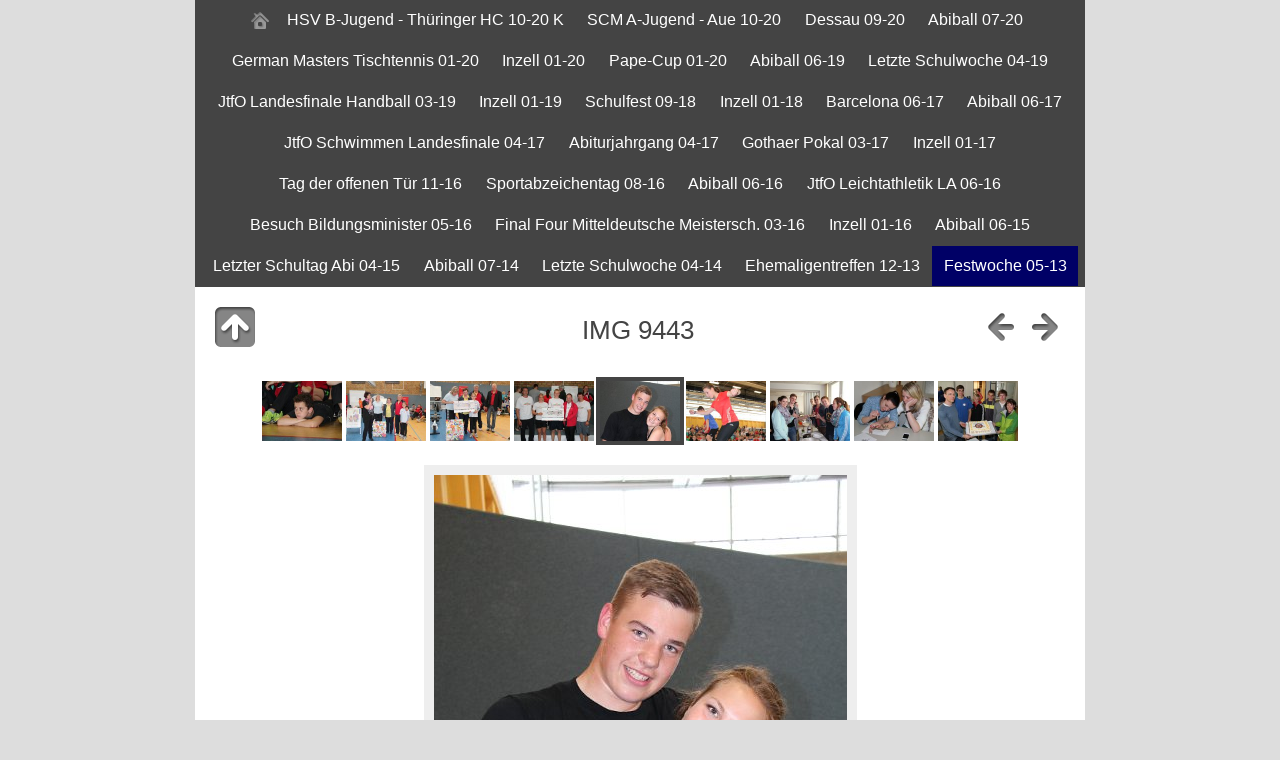

--- FILE ---
content_type: text/html
request_url: https://www.sportgymnasium-magdeburg.de/pictures/Festwoche%2005-13/slides/IMG_9443.html
body_size: 9312
content:
<!doctype html>
<!--[if lt IE 8]><html lang="de" class="no-js ie7 oldie"><![endif]-->
<!--[if IE 8]><html lang="de" class="no-js ie8 oldie"><![endif]-->
<!--[if gt IE 8]><!--> <html lang="de" class="no-js"> <!--<![endif]-->
<head>
	<meta charset="UTF-8">
	<!--[if lt IE 11]><meta http-equiv="X-UA-Compatible" content="IE=edge,chrome=1"><![endif]-->
	<title>IMG_9443</title>
	<meta name="generator" content="Created with jAlbum &amp; Base - unregistered">
	<meta name="keywords" content=""> 
	<link rel="stylesheet" href="../../res/common.css?v=3.3.2">
	<link rel="shortcut icon" href="../../res/favicon.ico">
	<link rel="icon" href="../../res/favicon-32x32.png">
	<!--[if IE]><link rel="shortcut icon" href="../../res/favicon.ico"><![endif]-->
	<meta name="msapplication-TileImage" content="../../res/favicon-32x32.png">
	<meta name="robots" content="index,follow">
	<script src="../../res/modernizr-2.6.2.min.js"></script>
	<meta name="viewport" content="width=device-width, maximum-scale=1.0, user-scalable=yes">
<link rel="alternate" href="../album.rss" type="application/rss+xml"/>
</head>
<body id="slide">
	<!--[if lt IE 8]><p class="chromeframe">You are using an outdated browser. <a href="http://browsehappy.com/">Upgrade your browser today</a> to better experience this site.</p><![endif]-->

	
	<div id="main">
		
		
		<div id="navigation">
			<div class="top-nav">
				<ul><li class="controls home"><a href="../../index.html" title="Home">&nbsp;</a></li><li><a href="../../HSV B-Jugend - Thüringer HC 10-20 K/index.html">HSV B-Jugend - Thüringer HC 10-20 K</a></li><li><a href="../../SCM A-Jugend - Aue 10-20/index.html">SCM A-Jugend - Aue 10-20</a></li><li><a href="../../Dessau 09-20/index.html">Dessau 09-20</a></li><li><a href="../../Abiball 07-20/index.html">Abiball 07-20</a></li><li><a href="../../German Masters Tischtennis 01-20/index.html">German Masters Tischtennis 01-20</a></li><li><a href="../../Inzell 01-20/index.html">Inzell 01-20</a></li><li><a href="../../Pape-Cup 01-20/index.html">Pape-Cup 01-20</a></li><li><a href="../../Abiball 06-19/index.html">Abiball 06-19</a></li><li><a href="../../Letzte Schulwoche 04-19/index.html">Letzte Schulwoche 04-19</a></li><li><a href="../../JtfO Landesfinale Handball 03-19/index.html">JtfO Landesfinale Handball 03-19</a></li><li><a href="../../Inzell 01-19/index.html">Inzell 01-19</a></li><li><a href="../../Schulfest 09-18/index.html">Schulfest 09-18</a></li><li><a href="../../Inzell 01-18/index.html">Inzell 01-18</a><ul><li><a href="../../Inzell 01-18/Abfahrt/index.html">Abfahrt</a></li><li><a href="../../Inzell 01-18/Lagerleben/index.html">Lagerleben</a></li><li><a href="../../Inzell 01-18/Langlauf/index.html">Langlauf</a></li></ul></li><li><a href="../../Barcelona 06-17/index.html">Barcelona 06-17</a></li><li><a href="../../Abiball 06-17/index.html">Abiball 06-17</a></li><li><a href="../../JtfO Schwimmen Landesfinale 04-17/index.html">JtfO Schwimmen Landesfinale 04-17</a></li><li><a href="../../Abiturjahrgang  04-17/index.html">Abiturjahrgang  04-17</a></li><li><a href="../../Gothaer Pokal 03-17/index.html">Gothaer Pokal 03-17</a></li><li><a href="../../Inzell 01-17/index.html">Inzell 01-17</a></li><li><a href="../../Tag der offenen Tür 11-16/index.html">Tag der offenen Tür 11-16</a></li><li><a href="../../Sportabzeichentag 08-16/index.html">Sportabzeichentag 08-16</a></li><li><a href="../../Abiball 06-16/index.html">Abiball 06-16</a></li><li><a href="../../JtfO Leichtathletik LA 06-16/index.html">JtfO Leichtathletik LA 06-16</a></li><li><a href="../../Besuch Bildungsminister 05-16/index.html">Besuch Bildungsminister 05-16</a></li><li><a href="../../Final Four Mitteldeutsche Meistersch. 03-16/index.html">Final Four Mitteldeutsche Meistersch. 03-16</a></li><li><a href="../../Inzell 01-16/index.html">Inzell 01-16</a><ul><li><a href="../../Inzell 01-16/Abfahrt/index.html">Abfahrt</a></li><li><a href="../../Inzell 01-16/Lagerleben/index.html">Lagerleben</a></li><li><a href="../../Inzell 01-16/Langlauf/index.html">Langlauf</a></li></ul></li><li><a href="../../Abiball 06-15/index.html">Abiball 06-15</a></li><li><a href="../../Letzter Schultag Abi  04-15/index.html">Letzter Schultag Abi  04-15</a></li><li><a href="../../Abiball 07-14/index.html">Abiball 07-14</a></li><li><a href="../../Letzte Schulwoche 04-14/index.html">Letzte Schulwoche 04-14</a></li><li><a href="../../Ehemaligentreffen 12-13/index.html">Ehemaligentreffen 12-13</a></li><li class="actual"><a href="../../Festwoche 05-13/index.html">Festwoche 05-13</a></li></ul>
			</div>
		</div>

		<div id="header">

			<div class="fleft"><a href="../index3.html" class="navigation" id="up" title="Back to index page">&nbsp;</a></div>
			
			<div class="fright">
			
				<a href="IMG_9518.html" class="navigation" id="prev" title="Previous page">&nbsp;</a>
				
				<a href="IMG_9489.html" class="navigation" id="next" title="Next page">&nbsp;</a>
			</div>
			
			<div class="headln">
				<h1>
				IMG 9443</h1>
			</div>
	
		</div> 
		
		<div id="content">
		
				<div class="thumbnavigation">
			<table><tr>
				<td class="leftcol">
					<a href="IMG_9491.html" title="IMG_9491"><img src="../thumbs/IMG_9491.JPG" height="60" alt="IMG_9491.JPG"></a>
					<a href="IMG_9499.html" title="IMG_9499"><img src="../thumbs/IMG_9499.JPG" height="60" alt="IMG_9499.JPG"></a>
					<a href="IMG_9502.html" title="IMG_9502"><img src="../thumbs/IMG_9502.JPG" height="60" alt="IMG_9502.JPG"></a>
					<a href="IMG_9518.html" title="IMG_9518"><img src="../thumbs/IMG_9518.JPG" height="60" alt="IMG_9518.JPG"></a>
				</td>
				<td class="actual">
					<img src="../thumbs/IMG_9443.JPG" height="60" alt="IMG_9443.JPG">
				</td>
				<td class="rightcol">
					<a href="IMG_9489.html" title="IMG_9489"><img src="../thumbs/IMG_9489.JPG" height="60" alt="IMG_9489.JPG"></a>
					<a href="IMG_9520.html" title="IMG_9520"><img src="../thumbs/IMG_9520.JPG" height="60" alt="IMG_9520.JPG"></a>
					<a href="IMG_9523.html" title="IMG_9523"><img src="../thumbs/IMG_9523.JPG" height="60" alt="IMG_9523.JPG"></a>
					<a href="IMG_9528.html" title="IMG_9528"><img src="../thumbs/IMG_9528.JPG" height="60" alt="IMG_9528.JPG"></a>
				</td>
			</tr></table>
		</div>

		<div class="mainimage" style="width:413px;"><map name="imgmap"><area id="prev" href="IMG_9518.html" shape="rect" coords="0,0,206,620" alt="Previous page" title="Previous page"><area id="next" href="IMG_9489.html" shape="rect" coords="206,0,413,620" alt="Next page" title="Next page"></map><img src="IMG_9443.JPG" width="413" height="620" alt="IMG_9443" usemap="#imgmap"><div class="caption"><h5 class="title">IMG 9443</h5> &nbsp;&middot;&nbsp; <div class="meta"><b>Artist</b> Lutz Lingener &nbsp; &middot; &nbsp; <b>Original Date</b> 2013-05-30 10:30 &nbsp; &middot; &nbsp; <b>Camera</b> Canon EOS 550D &nbsp; &middot; &nbsp; <b>Focal Length (35mm)</b> 45mm &nbsp; &middot; &nbsp; <b>Metering Mode</b> Multi-segment &nbsp; &middot; &nbsp; <b>ISO Equivalent</b> 400 &nbsp; &middot; &nbsp; <b>Exposure Time</b> 1/60s &nbsp; &middot; &nbsp; <b>Aperture</b> f/4.0 &nbsp; &middot; &nbsp; <b>Exposure bias</b> 0 EV &nbsp; &middot; &nbsp; <b>Exposure Program</b> Program normal &nbsp; &middot; &nbsp; <b>White balance</b> Auto white balance &nbsp; &middot; &nbsp; <b>Flash</b> Flash fired &nbsp; &middot; &nbsp; <b>Resolution</b> 3456 x 5184</div></div>
		</div>



		</div> 

		
		<div id="footer">
			<div class="bottom-nav">
					<a href="https://jalbum.net/de" title="jAlbum 17.1 - freeware album generator">Fotoalbum Websites mit jAlbum erstellen</a> &amp; 
					<a href="http://jalbum.net/skins/skin/Base" title="Base 3.3.2 :: Simple">Base skin</a>
			</div>
		</div>

	</div>  
	
	
	<script src="http://ajax.googleapis.com/ajax/libs/jquery/2.1.1/jquery.min.js"></script>
	<script>window.jQuery || document.write('<script src="../../res/jquery.js"><\/script>');</script>
	
	<script src="../../res/skin.min.js"></script>
	
	<script>
		_jaWidgetBarColor='white';
			
		$(document).ready(function() {
				
			$('<img>', {
				src: 'IMG_9489.JPG'
			});
			$('<img>', {
				src: 'IMG_9518.JPG'
			});
			
						
			$('a.navigation, span.navigation, .thumbnavigation a, #footer a').addTooltip();
			$('area#prev').addTooltip({pos: [0,2,0,0]});
			$('area#next').addTooltip({pos: [2,2,2,0]});
			
			$(document).on('keyup', function(e) {
				e.preventDefault();
				switch (e.keyCode) {
					case 38:
						window.location.href='../index3.html';
						break;
					case 37:
						window.location.href='IMG_9518.html';
						break;
					case 39:
						window.location.href='IMG_9489.html';
						break;
					default:
						return true;
										
				}
				return false;
			});
			
		});
	</script>

<div id="jalbumwidgetcontainer"></div>
<script type="text/javascript"><!--//--><![CDATA[//><!--
_jaSkin = "Base";
_jaStyle = "Simple.css";
_jaVersion = "17.1.5";
_jaGeneratorType = "desktop";
_jaLanguage = "de";
_jaPageType = "index";
_jaRootPath = "../..";
_jaUserId = "910393";
var script = document.createElement("script");
script.type = "text/javascript";
script.src = "http"+("https:"==document.location.protocol?"s":"")+"://jalbum.net/widgetapi/load.js";
document.getElementById("jalbumwidgetcontainer").appendChild(script);
//--><!]]></script>


</body>
</html>
